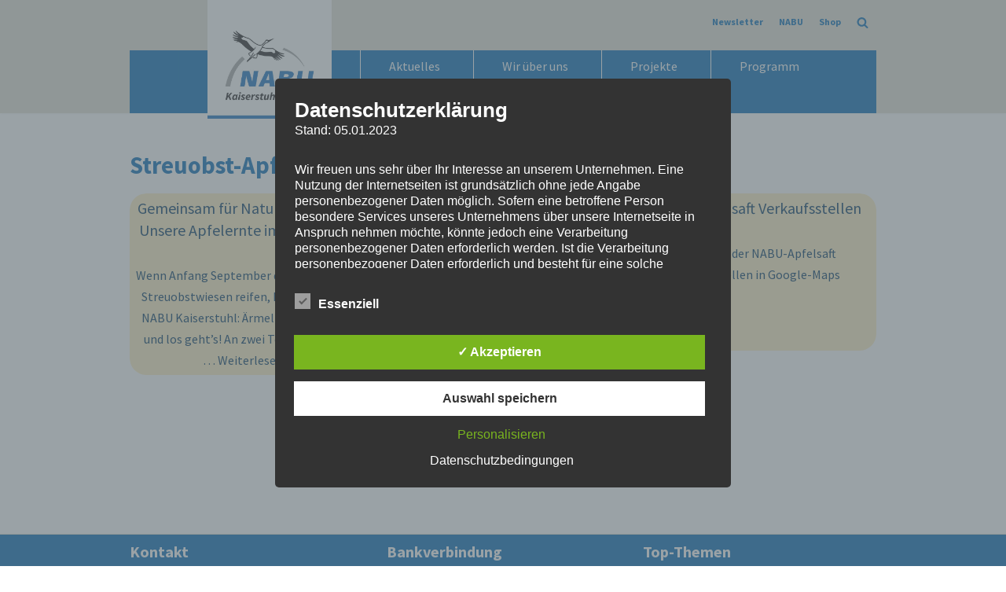

--- FILE ---
content_type: text/css
request_url: https://nabu-kaiserstuhl.de/wp-content/uploads/themeisle-gutenberg/widgets-1762801052.css?ver=3.1.4
body_size: -137
content:
.ticss-d9fdf8b6 a{color:#fc0}